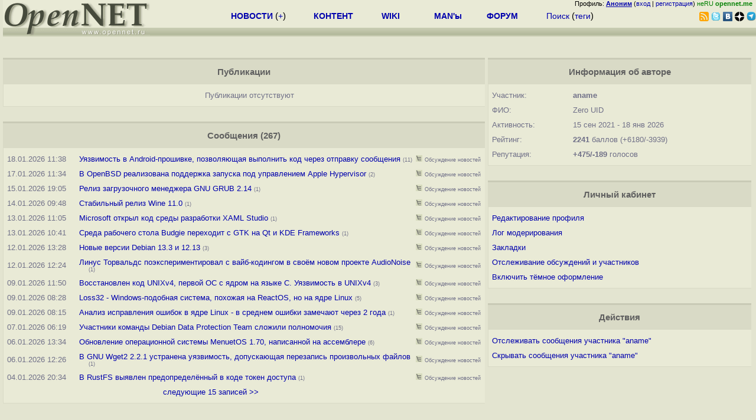

--- FILE ---
content_type: text/html; charset=koi8-r
request_url: https://opennet.ru/~aname
body_size: 5510
content:
<html>
<head>
<META HTTP-EQUIV="Content-Type" CONTENT="text/html; charset=koi8-r">
<title>OpenNET: Профиль пользователя</title>
<script language="JavaScript" src="/ajax_pager.js"></script>

</head>
<body bgcolor="#E3E4D0" text="#000000" link="#0000FF" vlink="#000080" alink="#FF00FF">
<link rel="STYLESHEET" type="text/css" href="/openforum4.css">
<LINK REL="stylesheet" href="/opennet4.css" type="text/css">
<!--htdig_noindex-->
<FORM method="get" action="https://www.opennet.ru/search.shtml">
<aside>
<div style="width: 100%; text-align: right; font-size: 70%; background: #E9EAD6; margin-bottom:-10px;">
Профиль: <b><a href="/~" rel="nofollow" title="/~ - сводная страница участника"><u>Аноним</u></a></b> (<a href="https://www.opennet.ru/cgi-bin/openforum/vsluhboard.cgi?az=login">вход</a> | <a href="https://www.opennet.ru/cgi-bin/openforum/vsluhboard.cgi?az=user_register">регистрация</a>) <span style="color: green;" title="точка входа через CDN Cloudflare без домена RU">неRU <b>opennet.me</b>&nbsp;&nbsp;</span>

</div>

<TABLE BORDER=0 CELLSPACING=0 CELLPADDING=0 WIDTH="100%">
<TR>
<TD width=300 VALIGN="BOTTOM" BGCOLOR="#E9EAD6" style="background: #E9EAD6 url('/back.gif') repeat-x bottom left">
<A HREF="/"><IMG SRC="/opennet2.gif" HEIGHT=60 WIDTH=249 ALT="The OpenNET Project" BORDER="0"></A><br>
</TD>
<TD WIDTH=100 ALIGN=CENTER BGCOLOR="#E9EAD6" style="background: #E9EAD6 url('/back.gif') repeat-x bottom left">

</TD><TD WIDTH=50% ALIGN=CENTER BGCOLOR="#E9EAD6" style="background: #E9EAD6 url('/back.gif') repeat-x bottom left;padding-bottom:10px;">
<table width="100%" border=0>
<tr>
<td width="22%">
 <A HREF="./opennews/" class="h"><b>НОВОСТИ</b></A> (<a href="./news/opennet.shtml" class="h">+</a>)
</td><td width="18%%">
  <A HREF="./mp/" class="h"><b>КОНТЕНТ</b></A>
</td><td width="14%">
  <A HREF="http://wiki.opennet.ru" class="h"><b>WIKI</b></A>
</td><td width="14%">
   <A HREF="./man.shtml" class="h"><b>MAN'ы</b></A>
</td><td width="16%">
   <A HREF="./forum/" class="h"><b>ФОРУМ</b></A>
</td><td width="16%">
<A HREF="./search.shtml" class="h" onMouseOver="document.getElementById('form12').style.display='block';">Поиск</A>&nbsp;(<A HREF="./keywords/" class="h">теги</A>)
<INPUT id="form12" style="display: none;" type="text" size="10" name="words" value="" title='для поиска в google наберите "g фраза"'>
</td></tr>
</table>

</TD><TD align=right WIDTH=20% BGCOLOR="#E9EAD6" style="background: #E9EAD6 url('/back.gif') repeat-x bottom left;padding-bottom:5px;">

<a href="https://www.opennet.ru/opennews/opennews_all_utf.rss"><img src="/img/rss.png" height="16" width="16" alt="RSS" title="RSS" border="0"></a>&nbsp;<a href="https://twitter.com/opennetru"><img src="/twitter.png" height="16" width="16" alt="twitter" title="Twitter" border="0"></a>&nbsp;<a href="https://vk.com/opennet"><img src="/img/vkontakte.gif" height="16" width="16" title="ВКонтакте" border="0"></a>&nbsp;<a href="https://zen.yandex.ru/opennet"><img src="/img/zen.png" height="16" width="16" title="Yandex Zen" border="0"></a><!--&nbsp;<a href="https://www.facebook.com/OpenNet.News/"><img src="/img/facebook.gif" height="16" width="16" title="Facebook" border="0"></a>-->&nbsp;<a href="https://telegram.space/opennet_ru"><img src="/img/telegram2.png" height="16" width="16" title="Telegram" border="0"></a>
</TABLE>
</aside>

<style>
    .hdr_mobile {
	text-align: center; 
	display: none;
	margin: 0px;
	padding: 0px;
    }
</style>
<div class=hdr_mobile>
<div style="margin-left: auto; margin-right: auto; width: 100%; height: 70px; border:1px solid #b0b190; min-width: 360px; max-width: 600px; background: #E9EAD6 url('/back.gif') repeat-x bottom left;">
<div style="float:left; width: 249px; height: 60px; margin-top: 10px;">
<A HREF="/"><IMG SRC="/opennet2_lite.gif" style="height: 60px; width: 249px; border: 1px;" ALT="The OpenNET Project / Index page"></A>
</div>
<div style="float: left; text-align: center; height: 70px; width: 331px; padding: 5px; margin-left: 10px;">
<br><small>[ <a href="/opennews/">новости</a>&nbsp;/<a href="/opennews/?full_lines=15&amp;lines=15&amp;mid_lines=00">+++</a> | <a href="/forum/">форум</a> | <a href="/keywords/">теги</a>
| <a href="tg://resolve?domain=opennet_ru"><img src="/img/telegram2.png" height="16" width="16" title="Telegram" border="0" style="margin-bottom: -4px;"></a>
]</small>
</div>
</div>
</div>
<div style="clear: both;"></div>


<div style="float: left; width: 279; text-align: left;padding-right: 60px;" id=adv>
</div>
<div style="padding-top: 0px;position:absolute;left:50%;margin-left:-235px;width:470px;" id=adv2>
</div>
<div style="width: 279;float: right;" id=adv3>
</div>
<div style="clear: both;"></div>
<br>
</FORM>
<!--/htdig_noindex-->









































    

<div class=m_col id=as2>





<a name="content"></a>
<table class=thdr>
<tr><td>Публикации </td></tr>
</table>

<div id=content_table>

<table class=tlist>

    <tr><td class="tnews"><center>Публикации отсутствуют</center></td></tr>

</table>

</div>

<br>
<a name="forum"></a>
<table class=thdr>
<tr><td>Сообщения (267)</td></tr>
</table>

<div id=forum_table>

<table class=tlist>


    <tr><td class="tdate">18.01.2026&nbsp;11:38</td><td width="10"></td><td class="tnews" width="80%"><a href="/openforum/vsluhforumID3/138978.html?n=aname#154">Уязвимость в Android-прошивке, позволяющая выполнить код через отправку сообщения</a>  <span class="cnt">(11)</span>
    </td>
    <td><a href="https://www.opennet.ru/cgi-bin/openforum/vsluhboard.cgi?az=show_thread&om=138978&forum=vsluhforumID3&nick=aname"  rel="nofollow"><img src="/openforum/Images/nt.gif" title="Раскрыть только сообщения участника в обсуждении" width="11" height="11" border="0"></a>&nbsp;<a href="https://www.opennet.ru/cgi-bin/openforum/vsluhboard.cgi?az=list&forum=vsluhforumID3"  rel="nofollow"><span class="cnt">Обсуждение&nbsp;новостей</span></a>
    
    

    </td>
    
    </tr>

    <tr><td class="tdate">17.01.2026&nbsp;11:34</td><td width="10"></td><td class="tnews" width="80%"><a href="/openforum/vsluhforumID3/138968.html?n=aname#63">В OpenBSD реализована поддержка запуска под управлением Apple Hypervisor</a>  <span class="cnt">(2)</span>
    </td>
    <td><a href="https://www.opennet.ru/cgi-bin/openforum/vsluhboard.cgi?az=show_thread&om=138968&forum=vsluhforumID3&nick=aname"  rel="nofollow"><img src="/openforum/Images/nt.gif" title="Раскрыть только сообщения участника в обсуждении" width="11" height="11" border="0"></a>&nbsp;<a href="https://www.opennet.ru/cgi-bin/openforum/vsluhboard.cgi?az=list&forum=vsluhforumID3"  rel="nofollow"><span class="cnt">Обсуждение&nbsp;новостей</span></a>
    
    

    </td>
    
    </tr>

    <tr><td class="tdate">15.01.2026&nbsp;19:05</td><td width="10"></td><td class="tnews" width="80%"><a href="/openforum/vsluhforumID3/138959.html?n=aname#72">Релиз загрузочного менеджера GNU GRUB 2.14</a>  <span class="cnt">(1)</span>
    </td>
    <td><a href="https://www.opennet.ru/cgi-bin/openforum/vsluhboard.cgi?az=show_thread&om=138959&forum=vsluhforumID3&nick=aname"  rel="nofollow"><img src="/openforum/Images/nt.gif" title="Раскрыть только сообщения участника в обсуждении" width="11" height="11" border="0"></a>&nbsp;<a href="https://www.opennet.ru/cgi-bin/openforum/vsluhboard.cgi?az=list&forum=vsluhforumID3"  rel="nofollow"><span class="cnt">Обсуждение&nbsp;новостей</span></a>
    
    

    </td>
    
    </tr>

    <tr><td class="tdate">14.01.2026&nbsp;09:48</td><td width="10"></td><td class="tnews" width="80%"><a href="/openforum/vsluhforumID3/138947.html?n=aname#37">Стабильный релиз Wine 11.0</a>  <span class="cnt">(1)</span>
    </td>
    <td><a href="https://www.opennet.ru/cgi-bin/openforum/vsluhboard.cgi?az=show_thread&om=138947&forum=vsluhforumID3&nick=aname"  rel="nofollow"><img src="/openforum/Images/nt.gif" title="Раскрыть только сообщения участника в обсуждении" width="11" height="11" border="0"></a>&nbsp;<a href="https://www.opennet.ru/cgi-bin/openforum/vsluhboard.cgi?az=list&forum=vsluhforumID3"  rel="nofollow"><span class="cnt">Обсуждение&nbsp;новостей</span></a>
    
    

    </td>
    
    </tr>

    <tr><td class="tdate">13.01.2026&nbsp;11:05</td><td width="10"></td><td class="tnews" width="80%"><a href="/openforum/vsluhforumID3/138939.html?n=aname#13">Microsoft открыл код среды разработки XAML Studio</a>  <span class="cnt">(1)</span>
    </td>
    <td><a href="https://www.opennet.ru/cgi-bin/openforum/vsluhboard.cgi?az=show_thread&om=138939&forum=vsluhforumID3&nick=aname"  rel="nofollow"><img src="/openforum/Images/nt.gif" title="Раскрыть только сообщения участника в обсуждении" width="11" height="11" border="0"></a>&nbsp;<a href="https://www.opennet.ru/cgi-bin/openforum/vsluhboard.cgi?az=list&forum=vsluhforumID3"  rel="nofollow"><span class="cnt">Обсуждение&nbsp;новостей</span></a>
    
    

    </td>
    
    </tr>

    <tr><td class="tdate">13.01.2026&nbsp;10:41</td><td width="10"></td><td class="tnews" width="80%"><a href="/openforum/vsluhforumID3/138934.html?n=aname#72">Среда рабочего стола Budgie переходит с GTK на Qt и KDE Frameworks</a>  <span class="cnt">(1)</span>
    </td>
    <td><a href="https://www.opennet.ru/cgi-bin/openforum/vsluhboard.cgi?az=show_thread&om=138934&forum=vsluhforumID3&nick=aname"  rel="nofollow"><img src="/openforum/Images/nt.gif" title="Раскрыть только сообщения участника в обсуждении" width="11" height="11" border="0"></a>&nbsp;<a href="https://www.opennet.ru/cgi-bin/openforum/vsluhboard.cgi?az=list&forum=vsluhforumID3"  rel="nofollow"><span class="cnt">Обсуждение&nbsp;новостей</span></a>
    
    

    </td>
    
    </tr>

    <tr><td class="tdate">12.01.2026&nbsp;13:28</td><td width="10"></td><td class="tnews" width="80%"><a href="/openforum/vsluhforumID3/138913.html?n=aname#192">Новые версии Debian 13.3 и 12.13</a>  <span class="cnt">(3)</span>
    </td>
    <td><a href="https://www.opennet.ru/cgi-bin/openforum/vsluhboard.cgi?az=show_thread&om=138913&forum=vsluhforumID3&nick=aname"  rel="nofollow"><img src="/openforum/Images/nt.gif" title="Раскрыть только сообщения участника в обсуждении" width="11" height="11" border="0"></a>&nbsp;<a href="https://www.opennet.ru/cgi-bin/openforum/vsluhboard.cgi?az=list&forum=vsluhforumID3"  rel="nofollow"><span class="cnt">Обсуждение&nbsp;новостей</span></a>
    
    

    </td>
    
    </tr>

    <tr><td class="tdate">12.01.2026&nbsp;12:24</td><td width="10"></td><td class="tnews" width="80%"><a href="/openforum/vsluhforumID3/138929.html?n=aname#18">Линус Торвальдс поэкспериментировал с вайб-кодингом в своём новом проекте AudioNoise</a>  <span class="cnt">(1)</span>
    </td>
    <td><a href="https://www.opennet.ru/cgi-bin/openforum/vsluhboard.cgi?az=show_thread&om=138929&forum=vsluhforumID3&nick=aname"  rel="nofollow"><img src="/openforum/Images/nt.gif" title="Раскрыть только сообщения участника в обсуждении" width="11" height="11" border="0"></a>&nbsp;<a href="https://www.opennet.ru/cgi-bin/openforum/vsluhboard.cgi?az=list&forum=vsluhforumID3"  rel="nofollow"><span class="cnt">Обсуждение&nbsp;новостей</span></a>
    
    

    </td>
    
    </tr>

    <tr><td class="tdate">09.01.2026&nbsp;11:50</td><td width="10"></td><td class="tnews" width="80%"><a href="/openforum/vsluhforumID3/138900.html?n=aname#22">Восстановлен код UNIXv4, первой ОС с ядром на языке C. Уязвимость в UNIXv4</a>  <span class="cnt">(3)</span>
    </td>
    <td><a href="https://www.opennet.ru/cgi-bin/openforum/vsluhboard.cgi?az=show_thread&om=138900&forum=vsluhforumID3&nick=aname"  rel="nofollow"><img src="/openforum/Images/nt.gif" title="Раскрыть только сообщения участника в обсуждении" width="11" height="11" border="0"></a>&nbsp;<a href="https://www.opennet.ru/cgi-bin/openforum/vsluhboard.cgi?az=list&forum=vsluhforumID3"  rel="nofollow"><span class="cnt">Обсуждение&nbsp;новостей</span></a>
    
    

    </td>
    
    </tr>

    <tr><td class="tdate">09.01.2026&nbsp;08:28</td><td width="10"></td><td class="tnews" width="80%"><a href="/openforum/vsluhforumID3/138896.html?n=aname#236">Loss32 - Windows-подобная система, похожая на ReactOS, но на ядре Linux</a>  <span class="cnt">(5)</span>
    </td>
    <td><a href="https://www.opennet.ru/cgi-bin/openforum/vsluhboard.cgi?az=show_thread&om=138896&forum=vsluhforumID3&nick=aname"  rel="nofollow"><img src="/openforum/Images/nt.gif" title="Раскрыть только сообщения участника в обсуждении" width="11" height="11" border="0"></a>&nbsp;<a href="https://www.opennet.ru/cgi-bin/openforum/vsluhboard.cgi?az=list&forum=vsluhforumID3"  rel="nofollow"><span class="cnt">Обсуждение&nbsp;новостей</span></a>
    
    

    </td>
    
    </tr>

    <tr><td class="tdate">09.01.2026&nbsp;08:15</td><td width="10"></td><td class="tnews" width="80%"><a href="/openforum/vsluhforumID3/138897.html?n=aname#187">Анализ исправления ошибок в ядре Linux - в среднем ошибки замечают через 2 года</a>  <span class="cnt">(1)</span>
    </td>
    <td><a href="https://www.opennet.ru/cgi-bin/openforum/vsluhboard.cgi?az=show_thread&om=138897&forum=vsluhforumID3&nick=aname"  rel="nofollow"><img src="/openforum/Images/nt.gif" title="Раскрыть только сообщения участника в обсуждении" width="11" height="11" border="0"></a>&nbsp;<a href="https://www.opennet.ru/cgi-bin/openforum/vsluhboard.cgi?az=list&forum=vsluhforumID3"  rel="nofollow"><span class="cnt">Обсуждение&nbsp;новостей</span></a>
    
    

    </td>
    
    </tr>

    <tr><td class="tdate">07.01.2026&nbsp;06:19</td><td width="10"></td><td class="tnews" width="80%"><a href="/openforum/vsluhforumID3/138886.html?n=aname#223">Участники команды Debian Data Protection Team сложили полномочия</a>  <span class="cnt">(15)</span>
    </td>
    <td><a href="https://www.opennet.ru/cgi-bin/openforum/vsluhboard.cgi?az=show_thread&om=138886&forum=vsluhforumID3&nick=aname"  rel="nofollow"><img src="/openforum/Images/nt.gif" title="Раскрыть только сообщения участника в обсуждении" width="11" height="11" border="0"></a>&nbsp;<a href="https://www.opennet.ru/cgi-bin/openforum/vsluhboard.cgi?az=list&forum=vsluhforumID3"  rel="nofollow"><span class="cnt">Обсуждение&nbsp;новостей</span></a>
    
    

    </td>
    
    </tr>

    <tr><td class="tdate">06.01.2026&nbsp;13:34</td><td width="10"></td><td class="tnews" width="80%"><a href="/openforum/vsluhforumID3/138864.html?n=aname#262">Обновление операционной системы MenuetOS 1.70, написанной на ассемблере</a>  <span class="cnt">(6)</span>
    </td>
    <td><a href="https://www.opennet.ru/cgi-bin/openforum/vsluhboard.cgi?az=show_thread&om=138864&forum=vsluhforumID3&nick=aname"  rel="nofollow"><img src="/openforum/Images/nt.gif" title="Раскрыть только сообщения участника в обсуждении" width="11" height="11" border="0"></a>&nbsp;<a href="https://www.opennet.ru/cgi-bin/openforum/vsluhboard.cgi?az=list&forum=vsluhforumID3"  rel="nofollow"><span class="cnt">Обсуждение&nbsp;новостей</span></a>
    
    

    </td>
    
    </tr>

    <tr><td class="tdate">06.01.2026&nbsp;12:26</td><td width="10"></td><td class="tnews" width="80%"><a href="/openforum/vsluhforumID3/138882.html?n=aname#76">В GNU Wget2 2.2.1 устранена уязвимость, допускающая перезапись произвольных файлов</a>  <span class="cnt">(1)</span>
    </td>
    <td><a href="https://www.opennet.ru/cgi-bin/openforum/vsluhboard.cgi?az=show_thread&om=138882&forum=vsluhforumID3&nick=aname"  rel="nofollow"><img src="/openforum/Images/nt.gif" title="Раскрыть только сообщения участника в обсуждении" width="11" height="11" border="0"></a>&nbsp;<a href="https://www.opennet.ru/cgi-bin/openforum/vsluhboard.cgi?az=list&forum=vsluhforumID3"  rel="nofollow"><span class="cnt">Обсуждение&nbsp;новостей</span></a>
    
    

    </td>
    
    </tr>

    <tr><td class="tdate">04.01.2026&nbsp;20:34</td><td width="10"></td><td class="tnews" width="80%"><a href="/openforum/vsluhforumID3/138872.html?n=aname#151">В RustFS выявлен предопределённый в коде токен доступа</a>  <span class="cnt">(1)</span>
    </td>
    <td><a href="https://www.opennet.ru/cgi-bin/openforum/vsluhboard.cgi?az=show_thread&om=138872&forum=vsluhforumID3&nick=aname"  rel="nofollow"><img src="/openforum/Images/nt.gif" title="Раскрыть только сообщения участника в обсуждении" width="11" height="11" border="0"></a>&nbsp;<a href="https://www.opennet.ru/cgi-bin/openforum/vsluhboard.cgi?az=list&forum=vsluhforumID3"  rel="nofollow"><span class="cnt">Обсуждение&nbsp;новостей</span></a>
    
    

    </td>
    
    </tr>

<tr><td colspan=3 class="tnews"><div align=center id=forum_table_pager>

<a href="#forum" onClick="return ap_load('forum_table', '/cgi-bin/openforum/show_user.cgi?act=view_forum&nick=aname&skip=15');">следующие 15 записей &gt;&gt;</a>
</div>
</td></tr>

</table>

</div>





</div>
<div class=r_col id=as1>



<table class=thdr>
<tr><td>Информация об авторе</td></tr>
</table>

<table class=tlist>
<tr><td>Участник:</td><td><b>aname</b></td></tr>
<tr><td>ФИО:</td><td>Zero UID</td></tr>






<tr title="Дата первого и последего сообщения"><td>Активность:</td><td>
15 сен 2021
 - 18 янв 2026
</td></tr>

<tr title="Сводный показатель, учитывает число опубликованных материалов, активность в форуме, участие в правке контента и удаление сообщений модераторами"><td>Рейтинг:</td><td><b>2241</b> баллов (+6180/-3939)</td></tr>
<tr title="Отзывы о сообщениях пользователя"><td>Репутация:</td><td><b>+475/-189</b> голосов</td></tr>
</table>
<br>
<script language="JavaScript" src="/opennet_theme2.js"></script>
<style>    html.dark-mode {filter: invert(90%);  background-color2: black;}    html.dark-mode img:not([src*="opennet2"]), video, iframe{        filter: invert(100%);    }</style>
<table class=thdr>
<tr><td>Личный кабинет</td></tr>
</table>

<table class=tlist>
<tr><td><a href="https://www.opennet.ru/cgi-bin/openforum/vsluhboard.cgi?az=user_register">Редактирование профиля</a></td></tr>
<tr><td><a href="https://www.opennet.ru/cgi-bin/openforum/vsluhboard.cgi?az=list&forum=vsluhforumID3&open=moderator&n=aname" rel="nofollow">Лог модерирования</a></td></tr>
<tr><td><a href="https://www.opennet.ru/cgi-bin/opennet/bookmark.cgi" rel="nofollow">Закладки</a></td></tr>
<tr><td><a href="https://www.opennet.ru/cgi-bin/openforum/bv.cgi" rel="nofollow">Отслеживание обсуждений и участников</a></td></tr>
<tr><td><a href="#" onClick="return theme_change();"><span id='theme_line'>-</span></a><script>theme_button();</script></td></tr>
</table>


<br>
<table class=thdr>
<tr><td>Действия</td></tr>
</table>

<table class=tlist>
<tr><td><a href="https://www.opennet.ru/cgi-bin/openforum/bv.cgi?new_nick=aname&act_add_nick=ADD" rel="nofollow">Отслеживать сообщения участника "aname"</a></td></tr>
<tr><td><a href="https://www.opennet.ru/cgi-bin/openforum/bv.cgi?new_nick=aname&act_add_nick=ADD&filter_mode=2" rel="nofollow">Скрывать сообщения участника "aname"</a></td></tr>
</table>












</div>
<div style="clear: both;"></div>









<!--htdig_noindex-->
<noindex>
<br>


</noindex>
<!--/htdig_noindex-->


<!-- footer -->
<!--htdig_noindex-->
<br><br>
<div style="background-color: #E9EAD6; width:100%; height: 62px;">
<div style="margin-right: 20px; float:left; line-height:61px; vertical-align: middle; margin-left: 10px; font-size: 120%;">
Партнёры:
</div>
<div style="float:left; height:61px;  line-height:61px; margin-left: 20px;">
<a style="align: middle;" target=_blank href="https://www.postgrespro.ru"><img src="/img/pp_200.png" height=60 width=200 alt="PostgresPro"></a>
</div>
<div style="float:left; height:61px;  line-height:61px; margin-left: 20px;">
<a style="align: middle;" target=_blank href="https://ishosting.com/ru">
<img src="/img/inferno2.png" height=60 width=200 alt="Inferno Solutions"></a>
</div>
<div style="float:right; height:61px;  line-height:61px;  margin-left: 15px;">
<a style="align: middle;" target=_blank href="http://hoster.ru/?utm_source=site&utm_medium=banner&utm_campaign=opennet"><img src="/img/dh143x60t.png" height=60 width=143 alt="Hosting by Hoster.ru"></a>
</div>
<div style="float:right;  height:61px;  line-height: 61px; vertical-align: middle;font-size: 120%;">
Хостинг:
</div>

</div>
<div style="clear: both;"></div>


<br>
<TABLE class=ttxt style="border-top: 3px solid #C9CaB6;">
<TD WIDTH="35%">
<A HREF="/cgi-bin/opennet/bookmark.cgi">Закладки на сайте</A><BR>
<A HREF="/cgi-bin/opennet/bookmark.cgi?submit=add" target="blank_">Проследить за страницей</A>
</TD>
<TD WIDTH="65%" ALIGN=RIGHT>
Created&nbsp;1996-2026&nbsp;by <B><A HREF="/contact.shtml" title="email maxim.chirkov@gmail.com">Maxim&nbsp;Chirkov</A></B><BR>
<A HREF="https://www.opennet.ru/add.shtml">Добавить</A>, <A HREF="https://www.opennet.ru/donate.shtml" style="color: #C00000;">Поддержать</A>, <A HREF="https://www.opennet.ru/banners2.shtml">Вебмастеру</A>
</TD>
</TR>
</TABLE>
<!--/htdig_noindex-->
<!-- end of footer -->
<!--
<script>
  (function(i,s,o,g,r,a,m){i['GoogleAnalyticsObject']=r;i[r]=i[r]||function(){
  (i[r].q=i[r].q||[]).push(arguments)},i[r].l=1*new Date();a=s.createElement(o),
  m=s.getElementsByTagName(o)[0];a.async=1;a.src=g;m.parentNode.insertBefore(a,m)
  })(window,document,'script','https://www.google-analytics.com/analytics.js','ga');
    ga('create', 'UA-123449-1', 'auto');
    ga('send', 'pageview');
</script>
-->



</body>
</html>
